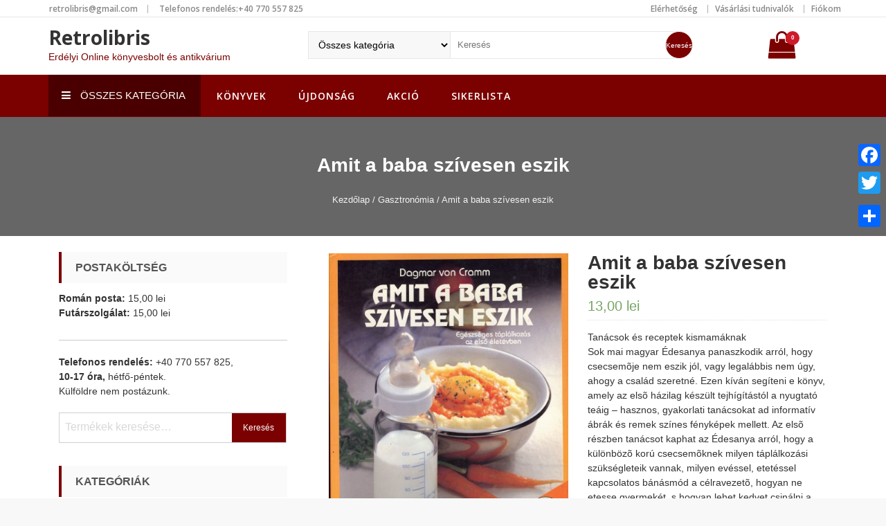

--- FILE ---
content_type: text/html; charset=UTF-8
request_url: https://retrolibris.ro/termek/amit-a-baba-szivesen-eszik/
body_size: 11291
content:
<!DOCTYPE html>
<html lang="hu" itemscope="itemscope" itemtype="http://schema.org/WebPage" >
<head>
    <meta charset="UTF-8">
    <meta name="viewport" content="width=device-width, initial-scale=1, maximum-scale=1">
    <link rel="profile" href="https://gmpg.org/xfn/11">
    <link rel="pingback" href="https://retrolibris.ro/xmlrpc.php">
    <title>Amit a baba szívesen eszik &#8211; Retrolibris</title>
<link rel='dns-prefetch' href='//fonts.googleapis.com' />
<link rel='dns-prefetch' href='//s.w.org' />
<link rel="alternate" type="application/rss+xml" title="Retrolibris &raquo; hírcsatorna" href="https://retrolibris.ro/feed/" />
<link rel="alternate" type="application/rss+xml" title="Retrolibris &raquo; hozzászólás hírcsatorna" href="https://retrolibris.ro/comments/feed/" />
		<script type="text/javascript">
			window._wpemojiSettings = {"baseUrl":"https:\/\/s.w.org\/images\/core\/emoji\/2.2.1\/72x72\/","ext":".png","svgUrl":"https:\/\/s.w.org\/images\/core\/emoji\/2.2.1\/svg\/","svgExt":".svg","source":{"concatemoji":"https:\/\/retrolibris.ro\/wp-includes\/js\/wp-emoji-release.min.js?ver=4.7.9"}};
			!function(a,b,c){function d(a){var b,c,d,e,f=String.fromCharCode;if(!k||!k.fillText)return!1;switch(k.clearRect(0,0,j.width,j.height),k.textBaseline="top",k.font="600 32px Arial",a){case"flag":return k.fillText(f(55356,56826,55356,56819),0,0),!(j.toDataURL().length<3e3)&&(k.clearRect(0,0,j.width,j.height),k.fillText(f(55356,57331,65039,8205,55356,57096),0,0),b=j.toDataURL(),k.clearRect(0,0,j.width,j.height),k.fillText(f(55356,57331,55356,57096),0,0),c=j.toDataURL(),b!==c);case"emoji4":return k.fillText(f(55357,56425,55356,57341,8205,55357,56507),0,0),d=j.toDataURL(),k.clearRect(0,0,j.width,j.height),k.fillText(f(55357,56425,55356,57341,55357,56507),0,0),e=j.toDataURL(),d!==e}return!1}function e(a){var c=b.createElement("script");c.src=a,c.defer=c.type="text/javascript",b.getElementsByTagName("head")[0].appendChild(c)}var f,g,h,i,j=b.createElement("canvas"),k=j.getContext&&j.getContext("2d");for(i=Array("flag","emoji4"),c.supports={everything:!0,everythingExceptFlag:!0},h=0;h<i.length;h++)c.supports[i[h]]=d(i[h]),c.supports.everything=c.supports.everything&&c.supports[i[h]],"flag"!==i[h]&&(c.supports.everythingExceptFlag=c.supports.everythingExceptFlag&&c.supports[i[h]]);c.supports.everythingExceptFlag=c.supports.everythingExceptFlag&&!c.supports.flag,c.DOMReady=!1,c.readyCallback=function(){c.DOMReady=!0},c.supports.everything||(g=function(){c.readyCallback()},b.addEventListener?(b.addEventListener("DOMContentLoaded",g,!1),a.addEventListener("load",g,!1)):(a.attachEvent("onload",g),b.attachEvent("onreadystatechange",function(){"complete"===b.readyState&&c.readyCallback()})),f=c.source||{},f.concatemoji?e(f.concatemoji):f.wpemoji&&f.twemoji&&(e(f.twemoji),e(f.wpemoji)))}(window,document,window._wpemojiSettings);
		</script>
		<style type="text/css">
img.wp-smiley,
img.emoji {
	display: inline !important;
	border: none !important;
	box-shadow: none !important;
	height: 1em !important;
	width: 1em !important;
	margin: 0 .07em !important;
	vertical-align: -0.1em !important;
	background: none !important;
	padding: 0 !important;
}
</style>
<link rel='stylesheet' id='woocommerce-layout-css'  href='https://retrolibris.ro/wp-content/plugins/woocommerce/assets/css/woocommerce-layout.css?ver=3.2.6' type='text/css' media='all' />
<link rel='stylesheet' id='woocommerce-smallscreen-css'  href='https://retrolibris.ro/wp-content/plugins/woocommerce/assets/css/woocommerce-smallscreen.css?ver=3.2.6' type='text/css' media='only screen and (max-width: 768px)' />
<link rel='stylesheet' id='woocommerce-general-css'  href='https://retrolibris.ro/wp-content/plugins/woocommerce/assets/css/woocommerce.css?ver=3.2.6' type='text/css' media='all' />
<link rel='stylesheet' id='sparklestore-google-fonts-css'  href='//fonts.googleapis.com/css?family=Open+Sans%3A700%2C600%2C800%2C400%7CPoppins%3A400%2C300%2C500%2C600%2C700&#038;ver=4.7.9' type='text/css' media='all' />
<link rel='stylesheet' id='font-awesome-css'  href='https://retrolibris.ro/wp-content/themes/retrolibris/assets/library/font-awesome/css/font-awesome.min.css?ver=4.7.9' type='text/css' media='all' />
<link rel='stylesheet' id='flexslider-css'  href='https://retrolibris.ro/wp-content/themes/retrolibris/assets/library/flexslider/css/flexslider.css?ver=4.7.9' type='text/css' media='all' />
<link rel='stylesheet' id='lightslider-css'  href='https://retrolibris.ro/wp-content/themes/retrolibris/assets/library/lightslider/css/lightslider.css?ver=4.7.9' type='text/css' media='all' />
<link rel='stylesheet' id='sparklestore-style-css'  href='https://retrolibris.ro/wp-content/themes/retrolibris/style.css?ver=4.7.9' type='text/css' media='all' />
<link rel='stylesheet' id='addtoany-css'  href='https://retrolibris.ro/wp-content/plugins/add-to-any/addtoany.min.css?ver=1.14' type='text/css' media='all' />
<style id='addtoany-inline-css' type='text/css'>
@media screen and (max-width:980px){
.a2a_floating_style.a2a_vertical_style{display:none;}
}
</style>
<script type='text/javascript' src='https://retrolibris.ro/wp-includes/js/jquery/jquery.js?ver=1.12.4'></script>
<script type='text/javascript' src='https://retrolibris.ro/wp-includes/js/jquery/jquery-migrate.min.js?ver=1.4.1'></script>
<script type='text/javascript' src='https://retrolibris.ro/wp-content/plugins/add-to-any/addtoany.min.js?ver=1.0'></script>
<!--[if lt IE 9]>
<script type='text/javascript' src='https://retrolibris.ro/wp-content/themes/retrolibris/assets/library/html5shiv/html5shiv.min.js?ver=4.7.9'></script>
<![endif]-->
<!--[if lt IE 9]>
<script type='text/javascript' src='https://retrolibris.ro/wp-content/themes/retrolibris/assets/library/respond/respond.min.js?ver=4.7.9'></script>
<![endif]-->
<link rel='https://api.w.org/' href='https://retrolibris.ro/wp-json/' />
<link rel="EditURI" type="application/rsd+xml" title="RSD" href="https://retrolibris.ro/xmlrpc.php?rsd" />
<link rel="wlwmanifest" type="application/wlwmanifest+xml" href="https://retrolibris.ro/wp-includes/wlwmanifest.xml" /> 
<meta name="generator" content="WordPress 4.7.9" />
<meta name="generator" content="WooCommerce 3.2.6" />
<link rel="canonical" href="https://retrolibris.ro/termek/amit-a-baba-szivesen-eszik/" />
<link rel='shortlink' href='https://retrolibris.ro/?p=46771' />
<link rel="alternate" type="application/json+oembed" href="https://retrolibris.ro/wp-json/oembed/1.0/embed?url=https%3A%2F%2Fretrolibris.ro%2Ftermek%2Famit-a-baba-szivesen-eszik%2F" />
<link rel="alternate" type="text/xml+oembed" href="https://retrolibris.ro/wp-json/oembed/1.0/embed?url=https%3A%2F%2Fretrolibris.ro%2Ftermek%2Famit-a-baba-szivesen-eszik%2F&#038;format=xml" />

<script type="text/javascript">
window.a2a_config=window.a2a_config||{};a2a_config.callbacks=[];a2a_config.overlays=[];a2a_config.templates={};a2a_localize = {
	Share: "Share",
	Save: "Save",
	Subscribe: "Subscribe",
	Email: "Email",
	Bookmark: "Bookmark",
	ShowAll: "Show all",
	ShowLess: "Show less",
	FindServices: "Find service(s)",
	FindAnyServiceToAddTo: "Instantly find any service to add to",
	PoweredBy: "Powered by",
	ShareViaEmail: "Share via email",
	SubscribeViaEmail: "Subscribe via email",
	BookmarkInYourBrowser: "Bookmark in your browser",
	BookmarkInstructions: "Press Ctrl+D or \u2318+D to bookmark this page",
	AddToYourFavorites: "Add to your favorites",
	SendFromWebOrProgram: "Send from any email address or email program",
	EmailProgram: "Email program",
	More: "More&#8230;"
};

</script>
<script type="text/javascript" src="https://static.addtoany.com/menu/page.js" async="async"></script>

	<!-- Meta Tags Generator BEGIN -->
	<meta name="description" content="Tanácsok és receptek kismamáknak
Sok mai magyar Édesanya panaszkodik arról, hogy csecsemõje nem eszik jól, vagy legalábbis nem úgy, ahogy a család szeretné. Ezen kíván segíteni e könyv, amely az elsõ házilag készült tejhígítástól a nyugtató teáig – hasznos, gyakorlati tanácsokat ad informatív ábrák és remek színes fényképek mellett. Az elsõ részben tanácsot kaphat az Édesanya arról, hogy a különbözõ korú csecsemõknek milyen táplálkozási szükségleteik vannak, milyen evéssel, etetéssel kapcsolatos bánásmód a célravezetõ, hogyan ne etesse gyermekét, s hogyan lehet kedvet csinálni a rosszevõ gyereknek is. A második rész recepteket tartalmaz, és mutatja azt, hogy a modern táplálkozástudományt nem lehet elég korán elkezdeni, s a kisbabakorban megszokott rostdús, cukorszegény, gyümölccsel-zöldséggel teli étkezéssel egészséges táplálkozási kultúra alakítható ki." />
	<meta property="og:type" content='article' />
	<meta property="og:title" content="Amit a baba szívesen eszik &#8211; Retrolibris" />
	<meta property="og:url" content="https://retrolibris.ro/termek/amit-a-baba-szivesen-eszik/" />
	<meta property="og:image" content="https://retrolibris.ro/wp-content/uploads/Amit-a-baba-szívesen-eszik.jpg" />
	<meta property="og:description" content="Tanácsok és receptek kismamáknak
Sok mai magyar Édesanya panaszkodik arról, hogy csecsemõje nem eszik jól, vagy legalábbis nem úgy, ahogy a család szeretné. Ezen kíván segíteni e könyv, amely az elsõ házilag készült tejhígítástól a nyugtató teáig – hasznos, gyakorlati tanácsokat ad informatív ábrák és remek színes fényképek mellett. Az elsõ részben tanácsot kaphat az Édesanya arról, hogy a különbözõ korú csecsemõknek milyen táplálkozási szükségleteik vannak, milyen evéssel, etetéssel kapcsolatos bánásmód a célravezetõ, hogyan ne etesse gyermekét, s hogyan lehet kedvet csinálni a rosszevõ gyereknek is. A második rész recepteket tartalmaz, és mutatja azt, hogy a modern táplálkozástudományt nem lehet elég korán elkezdeni, s a kisbabakorban megszokott rostdús, cukorszegény, gyümölccsel-zöldséggel teli étkezéssel egészséges táplálkozási kultúra alakítható ki." />
	<!-- Meta Tags Generator END -->

	<style>.woocommerce div.product .in_stock_color { color: #298c02 }ul.products .in_stock_color { color: #298c02 }.woocommerce div.product .only_s_left_in_stock_color { color: #298c02 }ul.products .only_s_left_in_stock_color { color: #298c02 }.woocommerce div.product .s_in_stock_color { color: #298c02 }ul.products .s_in_stock_color { color: #298c02 }.woocommerce div.product .available_on_backorder_color { color: #298c02 }ul.products .available_on_backorder_color { color: #298c02 }.woocommerce div.product .can_be_backordered_color { color: #298c02 }ul.products .can_be_backordered_color { color: #298c02 }.woocommerce div.product .out_of_stock_color { color: #ff0000 }ul.products .out_of_stock_color { color: #ff0000 }</style><!-- woo-custom-stock-status-color-css -->	<noscript><style>.woocommerce-product-gallery{ opacity: 1 !important; }</style></noscript>
	</head>

<body class="product-template-default single single-product postid-46771 woocommerce woocommerce-page leftsidebar fulllayout columns-4">

    <div id="page" class="site">

        		<a class="skip-link screen-reader-text" href="#content">Skip to content</a>
				<header id="masthead" class="site-header" itemscope="itemscope" itemtype="http://schema.org/WPHeader" role="banner">		
			<div class="header-container">
			    <div class="topheader">
	        <div class="container">
                <div class="row">
		        	<div class="quickinfowrap">			            
						<ul class="quickinfo">
															
							        							
			                    <li>
			                    	<span class="">&nbsp;</span>
			                    	<a href="mailto:&#114;&#101;&#116;&#114;oli&#098;r&#105;s&#064;gm&#097;&#105;&#108;.&#099;&#111;m">&#114;etr&#111;&#108;&#105;b&#114;&#105;&#115;&#064;&#103;ma&#105;&#108;&#046;&#099;&#111;m</a>
			                    </li>
		                    		                    
		                            							
			                    <li>
			                    	<span class="">&nbsp;</span>
			                   		Telefonos rendelés:+40 770 557 825			                    </li>
		                    		                    
		                    		                    
		                            	                    
						</ul>
		        	</div>

		          	<div class="toplinkswrap">
			            <div class="toplinks">
			              	<div class="menu-felso-menu-container"><ul id="menu-felso-menu" class="menu"><li id="menu-item-253" class="menu-item menu-item-type-post_type menu-item-object-page menu-item-253"><a href="https://retrolibris.ro/elerhetoseg/">Elérhetőség</a></li>
<li id="menu-item-254" class="menu-item menu-item-type-post_type menu-item-object-page menu-item-254"><a href="https://retrolibris.ro/vasarlasi-tudnivalok/">Vásárlási tudnivalók</a></li>
<li id="menu-item-138" class="menu-item menu-item-type-post_type menu-item-object-page menu-item-138"><a href="https://retrolibris.ro/fiokom/">Fiókom</a></li>
</ul></div>			            </div><!-- End Header Top Links --> 
		          	</div>
                </div>
	        </div>
	    </div>
				<div class="mainheader">
			<div class="container sp-clearfix">
		        <div class="sparklelogo">
	              		              	<div class="site-branding">				              		
	              		<h1 class="site-title">
	              			<a href="https://retrolibris.ro/" rel="home">
	              				Retrolibris	              			</a>
	              		</h1>
	              			              			<p class="site-description">Erdélyi Online könyvesbolt és antikvárium</p>
	              			              	</div>
		        </div><!-- End Header Logo --> 

		        <div class="rightheaderwrap sp-clearfix">
		        	<div class="category-search-form">
		        	  	<div class="search-box"><form role="search" method="get" id="search_mini_form"  action="https://retrolibris.ro/">
                        <select id="cat" class="cate-dropdown hidden-sm hidden-md" name="term"><option value="">Összes kategória</option><optgroup class="ap-adv-search" label="Összes kategória"><option  value="felnoteknek">Felnőtteknek</option><option  value="gyerekeknek">Gyerekeknek</option><option  value="jutalomkonyvek">Jutalomkönyvek</option><option  value="kulfoldi-irodalom-szepirodalom">Külföldi irodalom</option><option  value="magyar-irodalom">Magyar irodalom</option><option  value="mikulas-es-karacsony">Mikulás és karácsony</option><option  value="albumok">Albumok</option><option  value="egeszseg-eletmod">Egészség életmód</option><option  value="egyeb-2">Egyéb</option><option  value="ezoteria">Ezotéria</option><option  value="gasztronomia">Gasztronómia</option><option  value="gyermek-konyvek">Gyermek könyvek</option><option  value="egyeb">Egyéb</option><option  value="foglalkoztato-szinezo">Foglalkoztató színező</option><option  value="ismeretterjeszto">Ismeretterjesztő</option><option  value="mesekonyv">Mesekönyv</option><option  value="ifjusagi-tini-regenyek">Ifjúsági &amp; tini regények</option><option  value="10-14-eves">10-14 éves</option><option  value="14-ev-felet">14 év felet</option><option  value="7-10-eves">7-10 éves</option><option  value="nyelvkonyv-szotarak">Nyelvkönyv szótárak</option><option  value="pedagogia-pszichologia">Pszichológia és pedagógia</option><option  value="regeny">Regény</option><option  value="eletrajzi">Életrajzi</option><option  value="kaland">Kaland</option><option  value="krimi">Krimi</option><option  value="romantikus">Romantikus</option><option  value="sci-fi-fantasy">Sci-fi fantasy</option><option  value="szepirodalom">Szépirodalom</option><option  value="tortenelmi">Történelmi</option><option  value="tortenelem">Történelem</option><option  value="akcio">Akció</option><option  value="sikerlista">Sikerlista</option><option  value="ujdonsag">Újdonság</option></optgroup></select>
                        <input id="search" type="text" value="" name="s" id="s" placeholder="Keresés" class="searchbox" maxlength="128" />
                         <button type="submit" title="Search" class="search-btn-bg" id="submit-button">
                            <span>Keresés</span>
                         </button>
                        <input type="hidden" name="post_type" value="product" />
                        <input type="hidden" name="taxonomy" value="product_cat" />
                    </form></div>		        	</div>
    	             
    	          	    	          		<div class="view-cart">
    		          		        <a class="cart-contents" href="https://retrolibris.ro/kosar/">
            <div class="header-icon">
                <i class="fa fa-shopping-bag"></i>
                <span class="name-text">My Cart</span>
                <span class="count">
                    0                </span>
            </div>
        </a>        
        	    		        	<div class="top-cart-content">
	    		        	    <div class="block-subtitle">Legutóbb hozzáadott elemek</div>
	    		        	    <div class="widget woocommerce widget_shopping_cart"><div class="widget_shopping_cart_content"></div></div>	    		        	</div>
	    		        </div>
    		        
      	        			        </div>
			</div>
		</div>		    
					</div>
		</header><!-- #masthead -->
		        
        <nav class="main_menu_category_menu sp-clearfix">
            <div class="container">
                <div class="category-menu-main">
                    <div class="category-menu-title">
                       <i class="fa fa-navicon"></i>
                       Összes kategória                    </div>
                    <div class="menu-category">
                        <div class="menu-kategoriak-container"><ul id="menu-kategoriak" class="menu"><li id="menu-item-188" class="menu-item menu-item-type-custom menu-item-object-custom menu-item-188"><a href="/termekkategoria/albumok/">Albumok</a></li>
<li id="menu-item-189" class="menu-item menu-item-type-custom menu-item-object-custom menu-item-189"><a href="/termekkategoria/egeszseg-eletmod/">Egészség életmód</a></li>
<li id="menu-item-190" class="menu-item menu-item-type-custom menu-item-object-custom menu-item-190"><a href="/termekkategoria/egyeb-2/">Egyéb</a></li>
<li id="menu-item-192" class="menu-item menu-item-type-custom menu-item-object-custom menu-item-192"><a href="/termekkategoria/ezoteria/">Ezotéria</a></li>
<li id="menu-item-193" class="menu-item menu-item-type-custom menu-item-object-custom menu-item-193"><a href="/termekkategoria/gasztronomia/">Gasztronómia</a></li>
<li id="menu-item-194" class="menu-item menu-item-type-custom menu-item-object-custom menu-item-194"><a href="/termekkategoria/gyermek-konyvek/">Gyermek könyvek</a></li>
<li id="menu-item-195" class="menu-item menu-item-type-custom menu-item-object-custom menu-item-195"><a href="/termekkategoria/ifjusagi-tini-regenyek/">Ifjúsági &#038; tini regények</a></li>
<li id="menu-item-196" class="menu-item menu-item-type-custom menu-item-object-custom menu-item-196"><a href="/termekkategoria/nyelvkonyv-szotarak/">Nyelvkönyv szótárak</a></li>
<li id="menu-item-197" class="menu-item menu-item-type-custom menu-item-object-custom menu-item-197"><a href="/termekkategoria/pedagogia-pszichologia/">Pedagógia pszichológia</a></li>
<li id="menu-item-198" class="menu-item menu-item-type-custom menu-item-object-custom menu-item-198"><a href="/termekkategoria/regeny/">Regény</a></li>
<li id="menu-item-199" class="menu-item menu-item-type-custom menu-item-object-custom menu-item-199"><a href="/termekkategoria/tortenelem/">Történelem</a></li>
</ul></div>                    </div>
                </div>
                <div class="main-menu sp-clearfix">
                    <div class="toggle-wrap">
                        <div class="toggle">
                            <i class="fa fa-align-justify"></i>
                            <span class="label">Menu</span> 
                        </div>
                    </div>
                    <div class="main-menu-links">
                        <div class="menu-fomenu-container"><ul id="menu-fomenu" class="menu"><li id="menu-item-141" class="menu-item menu-item-type-post_type menu-item-object-page menu-item-home current_page_parent menu-item-141"><a href="https://retrolibris.ro/">Könyvek</a></li>
<li id="menu-item-203" class="menu-item menu-item-type-custom menu-item-object-custom menu-item-203"><a href="/termekkategoria/ujdonsag/">Újdonság</a></li>
<li id="menu-item-328" class="menu-item menu-item-type-custom menu-item-object-custom menu-item-328"><a href="/termekkategoria/akcio/">Akció</a></li>
<li id="menu-item-221" class="menu-item menu-item-type-custom menu-item-object-custom menu-item-221"><a href="/termekkategoria/sikerlista/">Sikerlista</a></li>
</ul></div>                    </div>
                </div>
            </div>
        </nav>

        
	      <div class="breadcrumbs"  style="background:url('https://retrolibris.demenyhuba.com/wp-content/uploads/fejlec10.jpg') no-repeat center; background-size: cover; background-attachment:fixed;" >
        <div class="container">
            <h1 class="entry-title">Amit a baba szívesen eszik</h1>            <ul>
              <nav class="woocommerce-breadcrumb"><a href="https://retrolibris.ro">Kezdőlap</a>&nbsp;&#47;&nbsp;<a href="https://retrolibris.ro/termekkategoria/gasztronomia/">Gasztronómia</a>&nbsp;&#47;&nbsp;Amit a baba szívesen eszik</nav>            </ul>
        </div>
      </div>
            <div class="inner_page">
            <div class="container">
                <div class="row">
                    <div id="primary" class="content-area">
                        <main id="main" class="site-main" role="main">
        
		
			

<div id="product-46771" class="post-46771 product type-product status-publish has-post-thumbnail product_cat-gasztronomia pa_kiadas-5379 first outofstock shipping-taxable purchasable product-type-simple">

	<div class="woocommerce-product-gallery woocommerce-product-gallery--with-images woocommerce-product-gallery--columns-4 images" data-columns="4" style="opacity: 0; transition: opacity .25s ease-in-out;">
	<figure class="woocommerce-product-gallery__wrapper">
		<div data-thumb="https://retrolibris.ro/wp-content/uploads/Amit-a-baba-szívesen-eszik-102x120.jpg" class="woocommerce-product-gallery__image"><a href="https://retrolibris.ro/wp-content/uploads/Amit-a-baba-szívesen-eszik.jpg"><img width="427" height="500" src="https://retrolibris.ro/wp-content/uploads/Amit-a-baba-szívesen-eszik.jpg" class="attachment-shop_single size-shop_single wp-post-image" alt="" title="Amit a baba szívesen eszik" data-caption="" data-src="https://retrolibris.ro/wp-content/uploads/Amit-a-baba-szívesen-eszik.jpg" data-large_image="https://retrolibris.ro/wp-content/uploads/Amit-a-baba-szívesen-eszik.jpg" data-large_image_width="427" data-large_image_height="500" srcset="https://retrolibris.ro/wp-content/uploads/Amit-a-baba-szívesen-eszik.jpg 427w, https://retrolibris.ro/wp-content/uploads/Amit-a-baba-szívesen-eszik-256x300.jpg 256w, https://retrolibris.ro/wp-content/uploads/Amit-a-baba-szívesen-eszik-102x120.jpg 102w" sizes="(max-width: 427px) 100vw, 427px" /></a></div>	</figure>
</div>

	<div class="summary entry-summary">

		<h1 class="product_title entry-title">Amit a baba szívesen eszik</h1><p class="price"><span class="woocommerce-Price-amount amount">13,00&nbsp;<span class="woocommerce-Price-currencySymbol">lei</span></span></p>
<div class="woocommerce-product-details__short-description">
    <p>Tanácsok és receptek kismamáknak<br />
Sok mai magyar Édesanya panaszkodik arról, hogy csecsemõje nem eszik jól, vagy legalábbis nem úgy, ahogy a család szeretné. Ezen kíván segíteni e könyv, amely az elsõ házilag készült tejhígítástól a nyugtató teáig – hasznos, gyakorlati tanácsokat ad informatív ábrák és remek színes fényképek mellett. Az elsõ részben tanácsot kaphat az Édesanya arról, hogy a különbözõ korú csecsemõknek milyen táplálkozási szükségleteik vannak, milyen evéssel, etetéssel kapcsolatos bánásmód a célravezetõ, hogyan ne etesse gyermekét, s hogyan lehet kedvet csinálni a rosszevõ gyereknek is. A második rész recepteket tartalmaz, és mutatja azt, hogy a modern táplálkozástudományt nem lehet elég korán elkezdeni, s a kisbabakorban megszokott rostdús, cukorszegény, gyümölccsel-zöldséggel teli étkezéssel egészséges táplálkozási kultúra alakítható ki.</p>
</div>
<p class="stock out-of-stock out_of_stock_color">Nincs készleten</p>
<div class="product_meta">

	
	
	<span class="posted_in">Kategória: <a href="https://retrolibris.ro/termekkategoria/gasztronomia/" rel="tag">Gasztronómia</a></span>
	
	
</div>

<div class="a2a_kit a2a_kit_size_32 addtoany_list" data-a2a-url="https://retrolibris.ro/termek/amit-a-baba-szivesen-eszik/" data-a2a-title="Amit a baba szívesen eszik"><a class="a2a_button_facebook" href="https://www.addtoany.com/add_to/facebook?linkurl=https%3A%2F%2Fretrolibris.ro%2Ftermek%2Famit-a-baba-szivesen-eszik%2F&amp;linkname=Amit%20a%20baba%20sz%C3%ADvesen%20eszik" title="Facebook" rel="nofollow noopener" target="_blank"></a><a class="a2a_button_twitter" href="https://www.addtoany.com/add_to/twitter?linkurl=https%3A%2F%2Fretrolibris.ro%2Ftermek%2Famit-a-baba-szivesen-eszik%2F&amp;linkname=Amit%20a%20baba%20sz%C3%ADvesen%20eszik" title="Twitter" rel="nofollow noopener" target="_blank"></a><a class="a2a_button_google_plus" href="https://www.addtoany.com/add_to/google_plus?linkurl=https%3A%2F%2Fretrolibris.ro%2Ftermek%2Famit-a-baba-szivesen-eszik%2F&amp;linkname=Amit%20a%20baba%20sz%C3%ADvesen%20eszik" title="Google+" rel="nofollow noopener" target="_blank"></a><a class="a2a_dd addtoany_share_save addtoany_share" href="https://www.addtoany.com/share"></a></div>
	</div><!-- .summary -->

	
	<div class="woocommerce-tabs wc-tabs-wrapper">
		<ul class="tabs wc-tabs" role="tablist">
							<li class="additional_information_tab" id="tab-title-additional_information" role="tab" aria-controls="tab-additional_information">
					<a href="#tab-additional_information">További információk</a>
				</li>
							<li class="description_tab" id="tab-title-description" role="tab" aria-controls="tab-description">
					<a href="#tab-description"></a>
				</li>
					</ul>
					<div class="woocommerce-Tabs-panel woocommerce-Tabs-panel--additional_information panel entry-content wc-tab" id="tab-additional_information" role="tabpanel" aria-labelledby="tab-title-additional_information">
				
	<h2>További információk</h2>

<table class="shop_attributes">
	
	
			<tr>
			<th>Állapot</th>
			<td><p>Antikvár 2 munkanap</p>
</td>
		</tr>
			<tr>
			<th>Kiadás</th>
			<td><p><a href="https://retrolibris.ro/kiadas/1994/" rel="tag">1994</a></p>
</td>
		</tr>
			<tr>
			<th>Kiadó</th>
			<td><p>Axel Springer Kft</p>
</td>
		</tr>
			<tr>
			<th>Lapszám</th>
			<td><p>68</p>
</td>
		</tr>
			<tr>
			<th>Szerzõ</th>
			<td><p>Dagmar Hossfeld</p>
</td>
		</tr>
	</table>
			</div>
					<div class="woocommerce-Tabs-panel woocommerce-Tabs-panel--description panel entry-content wc-tab" id="tab-description" role="tabpanel" aria-labelledby="tab-title-description">
							</div>
			</div>


	<section class="related products">

		<h2>Kapcsolódó termékek</h2>

		<ul class="products">

			
				<li class="post-8976 product type-product status-publish has-post-thumbnail product_cat-gasztronomia first instock shipping-taxable purchasable product-type-simple">
	    <div class="itemimg">
        <div class="itemimginfo">
            <a class="productimage" title="Változatos halételek- Receptek a nagyitól -19" href="https://retrolibris.ro/termek/valtozatos-haletelek-receptek-a-nagyitol-19/">
                <img width="400" height="571" src="//retrolibris.ro/wp-content/uploads/Változatos-halételek-1.jpg" class="attachment-shop_catalog size-shop_catalog wp-post-image" alt="" srcset="//retrolibris.ro/wp-content/uploads/Változatos-halételek-1.jpg 400w, //retrolibris.ro/wp-content/uploads/Változatos-halételek-1-210x300.jpg 210w, //retrolibris.ro/wp-content/uploads/Változatos-halételek-1-84x120.jpg 84w" sizes="(max-width: 400px) 100vw, 400px" />            </a>
                                    <div class="box-hover">
                <ul class="add-to-links">
                                                                            </ul>
            </div>

        </div>
    </div>
        <div class="item-title">
        <a title="Változatos halételek- Receptek a nagyitól -19" href="https://retrolibris.ro/termek/valtozatos-haletelek-receptek-a-nagyitol-19/">Változatos halételek- Receptek a nagyitól -19</a>
    </div>
    <div class="price-rating-wrap">
                
	<span class="price"><span class="woocommerce-Price-amount amount">6,50&nbsp;<span class="woocommerce-Price-currencySymbol">lei</span></span></span>
    </div>
&nbsp;új 2 munkanap&nbsp;<a rel="nofollow" href="/termek/amit-a-baba-szivesen-eszik/?add-to-cart=8976" data-quantity="1" data-product_id="8976" data-product_sku="9789632511397-1" class="button product_type_simple add_to_cart_button ajax_add_to_cart">Kosárba rakom</a></li>

			
				<li class="post-26380 product type-product status-publish has-post-thumbnail product_cat-albumok product_cat-gasztronomia pa_kiadas-5366  instock shipping-taxable purchasable product-type-simple">
	    <div class="itemimg">
        <div class="itemimginfo">
            <a class="productimage" title="Partifalatok" href="https://retrolibris.ro/termek/partifalatok/">
                <img width="381" height="500" src="//retrolibris.ro/wp-content/uploads/Partifalatok.jpg" class="attachment-shop_catalog size-shop_catalog wp-post-image" alt="" srcset="//retrolibris.ro/wp-content/uploads/Partifalatok.jpg 381w, //retrolibris.ro/wp-content/uploads/Partifalatok-229x300.jpg 229w, //retrolibris.ro/wp-content/uploads/Partifalatok-91x120.jpg 91w" sizes="(max-width: 381px) 100vw, 381px" />            </a>
                                    <div class="box-hover">
                <ul class="add-to-links">
                                                                            </ul>
            </div>

        </div>
    </div>
        <div class="item-title">
        <a title="Partifalatok" href="https://retrolibris.ro/termek/partifalatok/">Partifalatok</a>
    </div>
    <div class="price-rating-wrap">
                
	<span class="price"><span class="woocommerce-Price-amount amount">29,00&nbsp;<span class="woocommerce-Price-currencySymbol">lei</span></span></span>
    </div>
&nbsp;új 2 munkanap&nbsp;<a rel="nofollow" href="/termek/amit-a-baba-szivesen-eszik/?add-to-cart=26380" data-quantity="1" data-product_id="26380" data-product_sku="" class="button product_type_simple add_to_cart_button ajax_add_to_cart">Kosárba rakom</a></li>

			
				<li class="post-22413 product type-product status-publish has-post-thumbnail product_cat-gasztronomia pa_kiadas-5362  instock sale shipping-taxable purchasable product-type-simple">
	    <div class="itemimg">
        <div class="itemimginfo">
            <a class="productimage" title="Egyszemélyes ínyenckonyha &#8211; Kreatív főzés egyedül élőknek" href="https://retrolibris.ro/termek/egyszemelyes-inyenckonyha-kreativ-fozes-egyedul-eloknek/">
                <img width="450" height="500" src="//retrolibris.ro/wp-content/uploads/Egyszemélyes-ínyenckonyha-450x500.jpg" class="attachment-shop_catalog size-shop_catalog wp-post-image" alt="" />            </a>
            <div class="new-label new-top-right">Akció!</div>                                    <div class="box-hover">
                <ul class="add-to-links">
                                                                            </ul>
            </div>

        </div>
    </div>
        <div class="item-title">
        <a title="Egyszemélyes ínyenckonyha &#8211; Kreatív főzés egyedül élőknek" href="https://retrolibris.ro/termek/egyszemelyes-inyenckonyha-kreativ-fozes-egyedul-eloknek/">Egyszemélyes ínyenckonyha &#8211; Kreatív főzés egyedül élőknek</a>
    </div>
    <div class="price-rating-wrap">
                
	<span class="price"><del><span class="woocommerce-Price-amount amount">60,00&nbsp;<span class="woocommerce-Price-currencySymbol">lei</span></span></del> <ins><span class="woocommerce-Price-amount amount">16,00&nbsp;<span class="woocommerce-Price-currencySymbol">lei</span></span></ins></span>
    </div>
&nbsp;új 2 munkanap&nbsp;<a rel="nofollow" href="/termek/amit-a-baba-szivesen-eszik/?add-to-cart=22413" data-quantity="1" data-product_id="22413" data-product_sku="9789637268854" class="button product_type_simple add_to_cart_button ajax_add_to_cart">Kosárba rakom</a></li>

			
				<li class="post-8962 product type-product status-publish has-post-thumbnail product_cat-gasztronomia last instock shipping-taxable purchasable product-type-simple">
	    <div class="itemimg">
        <div class="itemimginfo">
            <a class="productimage" title="Receptek a nagyitól 53. &#8211; Különleges finomságok" href="https://retrolibris.ro/termek/receptek-a-nagyitol-53-kulonleges-finomsagok/">
                <img width="208" height="292" src="//retrolibris.ro/wp-content/uploads/Receptek-a-nagyitól-53.-Különleges-finomságok.jpg" class="attachment-shop_catalog size-shop_catalog wp-post-image" alt="" srcset="//retrolibris.ro/wp-content/uploads/Receptek-a-nagyitól-53.-Különleges-finomságok.jpg 208w, //retrolibris.ro/wp-content/uploads/Receptek-a-nagyitól-53.-Különleges-finomságok-85x120.jpg 85w" sizes="(max-width: 208px) 100vw, 208px" />            </a>
                                    <div class="box-hover">
                <ul class="add-to-links">
                                                                            </ul>
            </div>

        </div>
    </div>
        <div class="item-title">
        <a title="Receptek a nagyitól 53. &#8211; Különleges finomságok" href="https://retrolibris.ro/termek/receptek-a-nagyitol-53-kulonleges-finomsagok/">Receptek a nagyitól 53. &#8211; Különleges finomságok</a>
    </div>
    <div class="price-rating-wrap">
                
	<span class="price"><span class="woocommerce-Price-amount amount">6,50&nbsp;<span class="woocommerce-Price-currencySymbol">lei</span></span></span>
    </div>
&nbsp;új 2 munkanap&nbsp;<a rel="nofollow" href="/termek/amit-a-baba-szivesen-eszik/?add-to-cart=8962" data-quantity="1" data-product_id="8962" data-product_sku="9789632517018" class="button product_type_simple add_to_cart_button ajax_add_to_cart">Kosárba rakom</a></li>

			
		</ul>

	</section>


</div><!-- #product-46771 -->


		
	                        </main><!-- #main -->
                    </div><!-- #primary -->

                    		<aside id="secondaryleft" class="widget-area left" role="complementary">
			<aside id="text-4" class="widget widget_text"><h2 class="spstore widget-title">Postaköltség</h2>			<div class="textwidget"><b>Román posta: </b> 15,00 lei

<br><b>Futárszolgálat: </b> 15,00 lei
<br>
<br><hr><b>Telefonos rendelés:</b> +40 770 557 825, 

<br><b>10-17 óra,</b> hétfő-péntek. 

<br>Külföldre nem postázunk.</div>
		</aside><aside id="woocommerce_product_search-3" class="widget woocommerce widget_product_search"><form role="search" method="get" class="woocommerce-product-search" action="https://retrolibris.ro/">
	<label class="screen-reader-text" for="woocommerce-product-search-field-0">Keresés a következőre:</label>
	<input type="search" id="woocommerce-product-search-field-0" class="search-field" placeholder="Termékek keresése&hellip;" value="" name="s" />
	<input type="submit" value="Keresés" />
	<input type="hidden" name="post_type" value="product" />
</form>
</aside><aside id="woocommerce_product_categories-3" class="widget woocommerce widget_product_categories"><h2 class="spstore widget-title">Kategóriák</h2><ul class="product-categories"><li class="cat-item cat-item-3542"><a href="https://retrolibris.ro/termekkategoria/mikulas-es-karacsony/">Mikulás és karácsony</a></li>
<li class="cat-item cat-item-57"><a href="https://retrolibris.ro/termekkategoria/albumok/">Albumok</a></li>
<li class="cat-item cat-item-58"><a href="https://retrolibris.ro/termekkategoria/egeszseg-eletmod/">Egészség életmód</a></li>
<li class="cat-item cat-item-81"><a href="https://retrolibris.ro/termekkategoria/egyeb-2/">Egyéb</a></li>
<li class="cat-item cat-item-59"><a href="https://retrolibris.ro/termekkategoria/ezoteria/">Ezotéria</a></li>
<li class="cat-item cat-item-60 current-cat"><a href="https://retrolibris.ro/termekkategoria/gasztronomia/">Gasztronómia</a></li>
<li class="cat-item cat-item-61 cat-parent"><a href="https://retrolibris.ro/termekkategoria/gyermek-konyvek/">Gyermek könyvek</a><ul class='children'>
<li class="cat-item cat-item-428"><a href="https://retrolibris.ro/termekkategoria/gyermek-konyvek/jutalomkonyvek/">Jutalomkönyvek</a></li>
<li class="cat-item cat-item-65"><a href="https://retrolibris.ro/termekkategoria/gyermek-konyvek/egyeb/">Egyéb</a></li>
<li class="cat-item cat-item-63"><a href="https://retrolibris.ro/termekkategoria/gyermek-konyvek/foglalkoztato-szinezo/">Foglalkoztató színező</a></li>
<li class="cat-item cat-item-64"><a href="https://retrolibris.ro/termekkategoria/gyermek-konyvek/ismeretterjeszto/">Ismeretterjesztő</a></li>
<li class="cat-item cat-item-62"><a href="https://retrolibris.ro/termekkategoria/gyermek-konyvek/mesekonyv/">Mesekönyv</a></li>
</ul>
</li>
<li class="cat-item cat-item-66 cat-parent"><a href="https://retrolibris.ro/termekkategoria/ifjusagi-tini-regenyek/">Ifjúsági &amp; tini regények</a><ul class='children'>
<li class="cat-item cat-item-68"><a href="https://retrolibris.ro/termekkategoria/ifjusagi-tini-regenyek/10-14-eves/">10-14 éves</a></li>
<li class="cat-item cat-item-69"><a href="https://retrolibris.ro/termekkategoria/ifjusagi-tini-regenyek/14-ev-felet/">14 év felet</a></li>
<li class="cat-item cat-item-67"><a href="https://retrolibris.ro/termekkategoria/ifjusagi-tini-regenyek/7-10-eves/">7-10 éves</a></li>
</ul>
</li>
<li class="cat-item cat-item-70"><a href="https://retrolibris.ro/termekkategoria/nyelvkonyv-szotarak/">Nyelvkönyv szótárak</a></li>
<li class="cat-item cat-item-71"><a href="https://retrolibris.ro/termekkategoria/pedagogia-pszichologia/">Pszichológia és pedagógia</a></li>
<li class="cat-item cat-item-72 cat-parent"><a href="https://retrolibris.ro/termekkategoria/regeny/">Regény</a><ul class='children'>
<li class="cat-item cat-item-73"><a href="https://retrolibris.ro/termekkategoria/regeny/eletrajzi/">Életrajzi</a></li>
<li class="cat-item cat-item-74"><a href="https://retrolibris.ro/termekkategoria/regeny/kaland/">Kaland</a></li>
<li class="cat-item cat-item-75"><a href="https://retrolibris.ro/termekkategoria/regeny/krimi/">Krimi</a></li>
<li class="cat-item cat-item-76"><a href="https://retrolibris.ro/termekkategoria/regeny/romantikus/">Romantikus</a></li>
<li class="cat-item cat-item-77"><a href="https://retrolibris.ro/termekkategoria/regeny/sci-fi-fantasy/">Sci-fi fantasy</a></li>
<li class="cat-item cat-item-78 cat-parent"><a href="https://retrolibris.ro/termekkategoria/regeny/szepirodalom/">Szépirodalom</a>	<ul class='children'>
<li class="cat-item cat-item-633"><a href="https://retrolibris.ro/termekkategoria/regeny/szepirodalom/kulfoldi-irodalom-szepirodalom/">Külföldi irodalom</a></li>
<li class="cat-item cat-item-631"><a href="https://retrolibris.ro/termekkategoria/regeny/szepirodalom/magyar-irodalom/">Magyar irodalom</a></li>
	</ul>
</li>
<li class="cat-item cat-item-79"><a href="https://retrolibris.ro/termekkategoria/regeny/tortenelmi/">Történelmi</a></li>
</ul>
</li>
<li class="cat-item cat-item-80"><a href="https://retrolibris.ro/termekkategoria/tortenelem/">Történelem</a></li>
<li class="cat-item cat-item-131 cat-parent"><a href="https://retrolibris.ro/termekkategoria/akcio/">Akció</a><ul class='children'>
<li class="cat-item cat-item-694"><a href="https://retrolibris.ro/termekkategoria/akcio/felnoteknek/">Felnőtteknek</a></li>
<li class="cat-item cat-item-695"><a href="https://retrolibris.ro/termekkategoria/akcio/gyerekeknek/">Gyerekeknek</a></li>
</ul>
</li>
<li class="cat-item cat-item-108"><a href="https://retrolibris.ro/termekkategoria/sikerlista/">Sikerlista</a></li>
<li class="cat-item cat-item-103"><a href="https://retrolibris.ro/termekkategoria/ujdonsag/">Újdonság</a></li>
</ul></aside>		</aside><!-- #secondary -->
	
                </div>
            </div>
        </div>
    
	
		<footer class="footer" itemscope="itemscope" itemtype="http://schema.org/WPFooter">
			<div class="footer-middle">
			<div class="container">                
			<div class="clear">                

				
				
				
				 
					
			</div>
			</div>
		</div>
			<div class="footer-top">
		  <div class="container">
	        <div class="sociallink">
	      		      <div class="social">
        <ul>
                        <li class="fb">
                <a href="http://www.facebook.com" ></a></li>
                                  <li class="tw">
                <a href="http://www.twitter.com" ></a></li>
                                  <li class="googleplus">
                <a href="http://www.google.com" ></a></li>
                                            <li class="linkedin">
                <a href="http://www.linkedin.com" ></a></li>
                                  <li class="youtube">
                <a href="http://www.youtube.com" ></a></li>
                  </ul>
      </div>
    	            
	        </div>
	        <div class="paymentlogo">
	        	      <div class="payment-accept">
                                                      </div>
      	        </div>
		  </div>
		</div>
				<div class="footer-bottom">
		    <div class="container">
		        
	       		<div class="coppyright">
											© Retrolibris - Erdélyi Online könyvesbolt
és antikvárium  | 	
					
					Web: <a href="http://parknet.ro" rel="designer" target="_blank">ParkNet</a>

				</div><!-- .site-info -->

	            <div class="companylinks">
	          		<ul id="menu-lablec-menu" class=""><li id="menu-item-255" class="menu-item menu-item-type-post_type menu-item-object-page menu-item-255"><a href="https://retrolibris.ro/elerhetoseg/">Elérhetőség</a></li>
<li id="menu-item-256" class="menu-item menu-item-type-post_type menu-item-object-page menu-item-256"><a href="https://retrolibris.ro/vasarlasi-tudnivalok/">Vásárlási tudnivalók</a></li>
<li id="menu-item-257" class="menu-item menu-item-type-post_type menu-item-object-page menu-item-257"><a href="https://retrolibris.ro/fiokom/">Fiókom</a></li>
</ul>	            </div>

		    </div>
		</div>
				</footer>
		    

</div><!-- #page -->

<a href="#" class="scrollup">
	<i class="fa fa-angle-up" aria-hidden="true"></i>
</a>

<div class="a2a_kit a2a_kit_size_32 a2a_floating_style a2a_vertical_style" style="right:0px;top:200px;background-color:transparent;"><a class="a2a_button_facebook" href="https://www.addtoany.com/add_to/facebook?linkurl=https%3A%2F%2Fretrolibris.ro%2Ftermek%2Famit-a-baba-szivesen-eszik%2F&amp;linkname=Amit%20a%20baba%20sz%C3%ADvesen%20eszik" title="Facebook" rel="nofollow noopener" target="_blank"></a><a class="a2a_button_twitter" href="https://www.addtoany.com/add_to/twitter?linkurl=https%3A%2F%2Fretrolibris.ro%2Ftermek%2Famit-a-baba-szivesen-eszik%2F&amp;linkname=Amit%20a%20baba%20sz%C3%ADvesen%20eszik" title="Twitter" rel="nofollow noopener" target="_blank"></a><a class="a2a_button_google_plus" href="https://www.addtoany.com/add_to/google_plus?linkurl=https%3A%2F%2Fretrolibris.ro%2Ftermek%2Famit-a-baba-szivesen-eszik%2F&amp;linkname=Amit%20a%20baba%20sz%C3%ADvesen%20eszik" title="Google+" rel="nofollow noopener" target="_blank"></a><a class="a2a_dd addtoany_share_save addtoany_share" href="https://www.addtoany.com/share"></a></div><script type="application/ld+json">{"@context":"https:\/\/schema.org\/","@graph":[{"@context":"https:\/\/schema.org\/","@type":"BreadcrumbList","itemListElement":[{"@type":"ListItem","position":"1","item":{"name":"Kezd\u0151lap","@id":"https:\/\/retrolibris.ro"}},{"@type":"ListItem","position":"2","item":{"name":"Gasztron\u00f3mia","@id":"https:\/\/retrolibris.ro\/termekkategoria\/gasztronomia\/"}},{"@type":"ListItem","position":"3","item":{"name":"Amit a baba sz\u00edvesen eszik"}}]},{"@context":"https:\/\/schema.org\/","@type":"Product","@id":"https:\/\/retrolibris.ro\/termek\/amit-a-baba-szivesen-eszik\/","name":"Amit a baba sz\u00edvesen eszik","image":"https:\/\/retrolibris.ro\/wp-content\/uploads\/Amit-a-baba-sz\u00edvesen-eszik.jpg","description":"Tan\u00e1csok \u00e9s receptek kismam\u00e1knak Sok mai magyar \u00c9desanya panaszkodik arr\u00f3l, hogy csecsem\u00f5je nem eszik j\u00f3l, vagy legal\u00e1bbis nem \u00fagy, ahogy a csal\u00e1d szeretn\u00e9. Ezen k\u00edv\u00e1n seg\u00edteni e k\u00f6nyv, amely az els\u00f5 h\u00e1zilag k\u00e9sz\u00fclt tejh\u00edg\u00edt\u00e1st\u00f3l a nyugtat\u00f3 te\u00e1ig \u2013 hasznos, gyakorlati tan\u00e1csokat ad informat\u00edv \u00e1br\u00e1k \u00e9s remek sz\u00ednes f\u00e9nyk\u00e9pek mellett. Az els\u00f5 r\u00e9szben tan\u00e1csot kaphat az \u00c9desanya arr\u00f3l, hogy a k\u00fcl\u00f6nb\u00f6z\u00f5 kor\u00fa csecsem\u00f5knek milyen t\u00e1pl\u00e1lkoz\u00e1si sz\u00fcks\u00e9gleteik vannak, milyen ev\u00e9ssel, etet\u00e9ssel kapcsolatos b\u00e1n\u00e1sm\u00f3d a c\u00e9lravezet\u00f5, hogyan ne etesse gyermek\u00e9t, s hogyan lehet kedvet csin\u00e1lni a rosszev\u00f5 gyereknek is. A m\u00e1sodik r\u00e9sz recepteket tartalmaz, \u00e9s mutatja azt, hogy a modern t\u00e1pl\u00e1lkoz\u00e1studom\u00e1nyt nem lehet el\u00e9g kor\u00e1n elkezdeni, s a kisbabakorban megszokott rostd\u00fas, cukorszeg\u00e9ny, gy\u00fcm\u00f6lccsel-z\u00f6lds\u00e9ggel teli \u00e9tkez\u00e9ssel eg\u00e9szs\u00e9ges t\u00e1pl\u00e1lkoz\u00e1si kult\u00fara alak\u00edthat\u00f3 ki.","sku":"","offers":[{"@type":"Offer","price":"13.00","priceCurrency":"RON","availability":"https:\/\/schema.org\/OutOfStock","url":"https:\/\/retrolibris.ro\/termek\/amit-a-baba-szivesen-eszik\/","seller":{"@type":"Organization","name":"Retrolibris","url":"https:\/\/retrolibris.ro"}}]}]}</script><script type='text/javascript'>
/* <![CDATA[ */
var wc_add_to_cart_params = {"ajax_url":"\/wp-admin\/admin-ajax.php","wc_ajax_url":"https:\/\/retrolibris.ro\/?wc-ajax=%%endpoint%%","i18n_view_cart":"Kos\u00e1r megtekint\u00e9se","cart_url":"https:\/\/retrolibris.ro\/kosar\/","is_cart":"","cart_redirect_after_add":"no"};
/* ]]> */
</script>
<script type='text/javascript' src='https://retrolibris.ro/wp-content/plugins/woocommerce/assets/js/frontend/add-to-cart.min.js?ver=3.2.6'></script>
<script type='text/javascript'>
/* <![CDATA[ */
var wc_single_product_params = {"i18n_required_rating_text":"K\u00e9rlek, v\u00e1lassz egy \u00e9rt\u00e9kel\u00e9st","review_rating_required":"yes","flexslider":{"rtl":false,"animation":"slide","smoothHeight":true,"directionNav":false,"controlNav":"thumbnails","slideshow":false,"animationSpeed":500,"animationLoop":false,"allowOneSlide":false},"zoom_enabled":"","photoswipe_enabled":"","photoswipe_options":{"shareEl":false,"closeOnScroll":false,"history":false,"hideAnimationDuration":0,"showAnimationDuration":0},"flexslider_enabled":""};
/* ]]> */
</script>
<script type='text/javascript' src='https://retrolibris.ro/wp-content/plugins/woocommerce/assets/js/frontend/single-product.min.js?ver=3.2.6'></script>
<script type='text/javascript' src='https://retrolibris.ro/wp-content/plugins/woocommerce/assets/js/jquery-blockui/jquery.blockUI.min.js?ver=2.70'></script>
<script type='text/javascript' src='https://retrolibris.ro/wp-content/plugins/woocommerce/assets/js/js-cookie/js.cookie.min.js?ver=2.1.4'></script>
<script type='text/javascript'>
/* <![CDATA[ */
var woocommerce_params = {"ajax_url":"\/wp-admin\/admin-ajax.php","wc_ajax_url":"https:\/\/retrolibris.ro\/?wc-ajax=%%endpoint%%"};
/* ]]> */
</script>
<script type='text/javascript' src='https://retrolibris.ro/wp-content/plugins/woocommerce/assets/js/frontend/woocommerce.min.js?ver=3.2.6'></script>
<script type='text/javascript'>
/* <![CDATA[ */
var wc_cart_fragments_params = {"ajax_url":"\/wp-admin\/admin-ajax.php","wc_ajax_url":"https:\/\/retrolibris.ro\/?wc-ajax=%%endpoint%%","fragment_name":"wc_fragments_10942e8d1acab274d8d37edc52a8c5d7"};
/* ]]> */
</script>
<script type='text/javascript' src='https://retrolibris.ro/wp-content/plugins/woocommerce/assets/js/frontend/cart-fragments.min.js?ver=3.2.6'></script>
<script type='text/javascript' src='https://retrolibris.ro/wp-content/plugins/woocommerce/assets/js/flexslider/jquery.flexslider.min.js?ver=2.6.1'></script>
<script type='text/javascript' src='https://retrolibris.ro/wp-content/themes/retrolibris/assets/library/lightslider/js/lightslider.js?ver=4.7.9'></script>
<script type='text/javascript' src='https://retrolibris.ro/wp-content/themes/retrolibris/assets/library/theia-sticky-sidebar/js/theia-sticky-sidebar.min.js?ver=4.7.9'></script>
<script type='text/javascript'>
/* <![CDATA[ */
var sparklestore_tabs_ajax_action = {"ajaxurl":"https:\/\/retrolibris.ro\/wp-admin\/admin-ajax.php"};
/* ]]> */
</script>
<script type='text/javascript' src='https://retrolibris.ro/wp-content/themes/retrolibris/assets/js/common.js?ver=4.7.9'></script>
<script type='text/javascript' src='https://retrolibris.ro/wp-content/themes/retrolibris/assets/js/skip-link-focus-fix.js?ver=4.7.9'></script>
<script type='text/javascript' src='https://retrolibris.ro/wp-content/themes/retrolibris/assets/js/navigation.js?ver=4.7.9'></script>
<script type='text/javascript' src='https://retrolibris.ro/wp-includes/js/wp-embed.min.js?ver=4.7.9'></script>

<!-- _pn_ Code Start -->
<div style="padding: 30px 0; border-top: 2px solid #e5e5e5; background: #fff; text-align: center;">
  <a href="https://anpc.ro/ce-este-sal/" target="_blank">
    <img src="https://retrolibris.ro/wp-content/uploads/sol1.jpg" style="widtjh: auto; height: 50px;" />
  </a>
  <a href="https://ec.europa.eu/consumers/odr/main/index.cfm?event=main.home2.show&amp;lng=RO" target="_blank">
    <img src="https://retrolibris.ro/wp-content/uploads/sol2.jpg" style="widtjh: auto; height: 50px;" />
  </a>
</div>
<!-- _pn_ Code End -->

</body>

</html>
